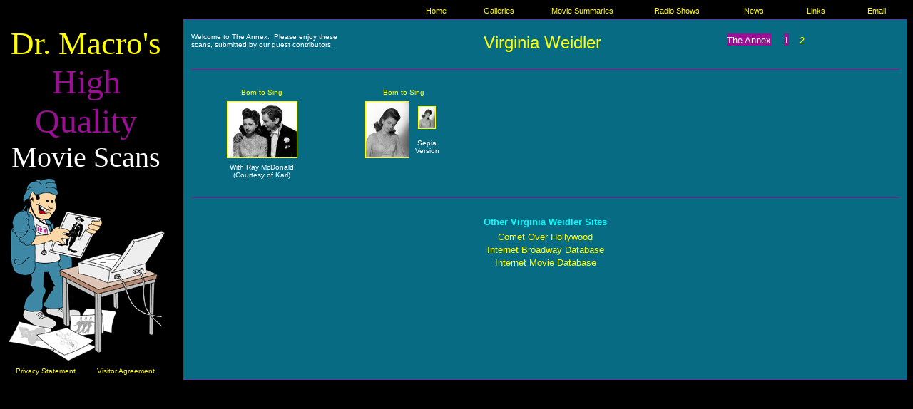

--- FILE ---
content_type: text/html
request_url: https://www.doctormacro.com/Movie%20Star%20Pages/Weidler,%20Virginia-Annex.htm
body_size: 1814
content:
<html>

<HEAD>

<TITLE>Virginia Weidler-Annex</TITLE>

<meta name="Microsoft Border" content="tl">
</HEAD>

<body bgcolor="000000" link="#FFFF00" vlink="#FFFF00" alink="#FFFFFF" text="#FFFFFF"><!--msnavigation--><table border="0" cellpadding="0" cellspacing="0" width="100%"><tr><td>
<div align="center">
	<table border="0" cellpadding="0" style="border-collapse: collapse" width="100%">
		<tr>
			<td width="5">&nbsp;</td>
			<td width="565">
			<p align="center">&nbsp;</td>
			<td width="82" align="center">
			<p align="center" style="margin-bottom: 4">
			<font face="Arial" style="font-size: 8.5pt">
			<a target="_self" style="text-decoration: none" href="../index.html">
			Home</a></font></td>
			<td width="95" align="center">
			<p align="center" style="margin-bottom: 4">
			<font face="Arial" style="font-size: 8.5pt">
			<a style="text-decoration: none" target="_self" href="../Galleries.htm">
			Galleries</a></font></td>
			<td width="139" align="center">
			<p align="center" style="margin-bottom: 4">
			<font face="Arial" style="font-size: 8.5pt">
			<a style="text-decoration: none" target="_self" href="../Movie%20Summaries.htm">
			Movie Summaries</a></font></td>
			<td width="126" align="center">
			<p align="center" style="margin-bottom: 4">
			<font face="Arial" style="font-size: 8.5pt">
			<a style="text-decoration: none" href="../Radio%20Listings/Table%20of%20Contents/Radio%20ListingsA.htm">
			Radio Shows</a></font></td>
			<td width="90" align="center">
			<p align="center" style="margin-bottom: 4">
			<font face="Arial" style="font-size: 8.5pt">
			<a style="text-decoration: none" target="_self" href="../News.htm">
			News</a></font></td>
			<td width="83">
			<p align="center" style="margin-bottom: 4">
			<font face="Arial" style="font-size: 8.5pt">
			<a style="text-decoration: none" target="_self" href="../Links.htm">
			Links</a></font></td>
			<td width="87">
			<p align="center" style="margin-bottom: 4">
			<font face="Arial" style="font-size: 8.5pt">
			<a style="text-decoration: none" target="_self" href="../Email.htm">
			Email</a></font></td>
		</tr>
	</table>
</div>

</td></tr><!--msnavigation--></table><!--msnavigation--><table dir="ltr" border="0" cellpadding="0" cellspacing="0" width="100%"><tr><td valign="top" width="1%">
<div align="center">
	<center>
	<table border="0" cellpadding="0" cellspacing="0" style="border-collapse: collapse" width="100%" height="1">
		<tr>
			<td width="220" style="border-style:none; border-width:medium; " bordercolor="#9A0F94" height="127" align="center" colspan="2">
			<p style="margin-top: 6" align="center">
			<font face="Mistral" style="font-size: 34pt" color="#FFFF00">Dr. 
			Macro's</font><font color="#9A0F94" face="Broadway" size="7"><br>
			High<br>
			Quality<br>
			</font><font face="Mistral" style="font-size: 30pt" color="#FFFFFF">
			Movie Scans</font></td>
		</tr>
		<tr>
			<td width="220" style="border-style:none; border-width:medium; " bordercolor="#9A0F94" height="162" align="center" colspan="2">
			<map name="FPMap0_I2">
			<area target="_self" href="../Temporary%20PSD%20Files/PSD%20Files.htm" shape="polygon" coords="27, 191, 23, 203, 63, 217, 72, 211, 51, 192">
			</map>
			<img border="0" src="../Images/Dr.%20Macro%20graphic.gif" usemap="#FPMap0_I2" width="225" height="265"></td>
		</tr>
		<tr>
			<td width="110" style="border-style:none; border-width:medium; " bordercolor="#9A0F94" height="23" align="center">
			<font face="Arial" size="1">
			<a target="_self" href="../Legal/Privacy%20Statement.htm" style="text-decoration: none">
			Privacy Statement</a></font></td>
			<td width="110" style="border-style:none; border-width:medium; " bordercolor="#9A0F94" height="23" align="center">
			<font face="Arial" size="1">
			<a target="_self" href="../Legal/Visitor%20Agreement.htm" style="text-decoration: none">
			Visitor Agreement</a></font></td>
		</tr>
		<tr>
			<td width="220" style="border-style:none; border-width:medium; " bordercolor="#9A0F94" height="1" align="center" colspan="2">
			</td>
		</tr>
	</table>
	</center></div>

</td><td valign="top" width="24"></td><!--msnavigation--><td valign="top">
<div align="center">
  <center>


<table border=1 width="100%" cellpadding=10 height=505 style="border-collapse: collapse" bordercolor="#9A0F94">
<tr>

<td valign=top bgcolor="#086B84" width="100%" style="border-style:solid; border-width:1; " bordercolor="#9A0F94" align="center" height="507">
<div align="center">
  <center>
<table border="0" cellpadding="0" cellspacing="0" style="border-collapse: collapse" width="100%" height="40">
  <tr>
    <td align="center" width="33%" height="40">
    <p align="left"><font face="Arial" size="1">Welcome to 
	The Annex.&nbsp; 
	Please enjoy these<br>
	scans, submitted by our
	guest contributors.</font></td>
    <td align="center" width="33%" height="40">
    <p style="margin-top: 6">
	<font face="Arial" size="5" color="#FFFF00">Virginia Weidler</font></td>
    <td align="center" width="34%" height="40">
    <table border="0" width="214" id="table511" style="border-collapse: collapse">
		<tr>
			<td width="35" align="left" bordercolor="#9A0F94">
    &nbsp;</td>
			<td width="77" align="left" bordercolor="#9A0F94">
<p style="margin-top: 0">
    <span style="background-color: #9A0F94">
	<font face="Arial" size="2">
	The Annex</font></span></td>
			<td width="21" align="center" bordercolor="#9A0F94">
    <p style="margin-top: 0"><span style="background-color: #9A0F94">
	<font face="arial" size="2">1</font></span></td>
			<td width="21" align="center" bordercolor="#9A0F94">
    <p style="margin-top: 0">
	<font size="2" face="arial">
	<a target="_self" style="text-decoration: none" href="Weidler,%20Virginia-Annex2.htm">2</a></font></td>
			<td width="21" align="center" bordercolor="#9A0F94">
    &nbsp;</td>
			<td width="21" align="center" bordercolor="#9A0F94">
    &nbsp;</td>
			<td width="21" align="center" bordercolor="#9A0F94">
    &nbsp;</td>
		</tr>
		</table>
	</td>
  </tr>
</table>

  </center>
</div>

<table border="1" style="border-collapse: collapse; border-width: 0px" width="100%" id="table509" bordercolor="#9A0F94">
	<tr>
		<td style="border-left-style:none; border-left-width:medium; border-right-style:none; border-right-width:medium; border-top-style:none; border-top-width:medium; border-bottom-style:solid; border-bottom-width:1px" bordercolor="#9A0F94" align="center" width="1026">
    &nbsp;</td>
	</tr>
	<tr>
		<td style="border-left-style:none; border-left-width:medium; border-right-style:none; border-right-width:medium; border-bottom-style:none; border-bottom-width:medium" bordercolor="#9A0F94" align="center" width="1026">
    &nbsp;</td>
	</tr>
	</table>

<table border="1" cellpadding="0" style="border-width:0px; border-collapse: collapse" width="100%" height="126" bordercolor="#9A0F94">
  <tr>
    <td width="200" height="18" align="center" bordercolor="#9A0F94" style="border-style: none; border-width: medium">
	<p style="margin-top: 6px; margin-bottom: 6px"><font face="Arial" size="1">
	<a href="../Movie%20Summaries/B/Born%20to%20Sing.htm" style="text-decoration: none">
	Born to Sing</a></font></td>
    <td width="200" height="18" align="center" bordercolor="#9A0F94" style="border-style: none; border-width: medium">
	<p style="margin-top: 6px; margin-bottom: 6px"><font face="Arial" size="1">
	<a href="../Movie%20Summaries/B/Born%20to%20Sing.htm" style="text-decoration: none">
	Born to Sing</a></font></td>
    <td width="200" height="18" align="center" bordercolor="#9A0F94" style="border-style: none; border-width: medium">
    </td>
    <td width="200" height="18" align="center" bordercolor="#9A0F94" style="border-style: none; border-width: medium">
    </td>
    <td width="200" height="18" align="center" bordercolor="#9A0F94" style="border-style: none; border-width: medium">
    </td>
  </tr>
  <tr>
    <td width="200" align="center" height="82" style="border-style:none; border-width:medium; " bordercolor="#9A0F94">
    <a href="../Images/Weidler,%20Virginia/Annex/Annex%20-%20Weidler,%20Virginia%20(Born%20to%20Sing)_01.jpg">
	<img border="1" src="../Images/Weidler,%20Virginia/Annex/Annex%20-%20Weidler,%20Virginia%20(Born%20to%20Sing)_01_small.jpg" xthumbnail-orig-image="../Images/Weidler, Virginia/Annex/Annex - Weidler, Virginia (Born to Sing)_01.jpg"></a></td>
    <td width="200" align="center" height="82" style="border-style:none; border-width:medium; " bordercolor="#9A0F94">
    <table border="0" width="111" id="table510" style="border-collapse: collapse">
		<tr>
			<td width="63" align="center" rowspan="2">
    <a href="../Images/Weidler,%20Virginia/Annex/Annex%20-%20Weidler,%20Virginia%20(Born%20to%20Sing)_02.jpg">
	<img border="1" src="../Images/Weidler,%20Virginia/Annex/Annex%20-%20Weidler,%20Virginia%20(Born%20to%20Sing)_02_small.jpg" xthumbnail-orig-image="../Images/Weidler, Virginia/Annex/Annex - Weidler, Virginia_01a.jpg"></a></td>
			<td width="44" align="center">
    <a href="../Images/Weidler,%20Virginia/Annex/Annex%20-%20Weidler,%20Virginia%20(Born%20to%20Sing)_02S.jpg">
	<img border="1" src="../Images/Weidler,%20Virginia/Annex/Annex%20-%20Weidler,%20Virginia%20(Born%20to%20Sing)_02S_small.jpg" xthumbnail-orig-image="../Images/Weidler, Virginia/Annex/Annex - Weidler, Virginia (Born to Sing)_02S.jpg" width="23" height="30"></a></td>
		</tr>
		<tr>
			<td width="44" align="center">
    <font face="Arial" size="1">Sepia Version</font></td>
		</tr>
	</table>
	</td>
    <td width="200" align="center" height="82" style="border-style:none; border-width:medium; " bordercolor="#9A0F94">
    &nbsp;</td>
    <td width="200" align="center" height="82" style="border-style:none; border-width:medium; " bordercolor="#9A0F94">
    &nbsp;</td>
    <td width="200" align="center" height="82" style="border-style:none; border-width:medium; " bordercolor="#9A0F94">
    &nbsp;</td>
  </tr>
  <tr>
    <td width="200" align="center" height="25" style="border-style:none; border-width:medium; " bordercolor="#9A0F94" valign="top">
    <p style="margin-top: 6px; margin-bottom: 6px"><font face="Arial" size="1">
	With Ray McDonald<br>
	(Courtesy of Karl)</font></td>
    <td width="200" align="center" height="25" style="border-style:none; border-width:medium; " bordercolor="#9A0F94" valign="top">
    &nbsp;</td>
    <td width="200" align="center" height="25" style="border-style:none; border-width:medium; " bordercolor="#9A0F94" valign="top">
    &nbsp;</td>
    <td width="200" align="center" height="25" style="border-style:none; border-width:medium; " bordercolor="#9A0F94" valign="top">
    &nbsp;</td>
    <td width="200" align="center" height="25" style="border-style:none; border-width:medium; " bordercolor="#9A0F94" valign="top">
    &nbsp;</td>
  </tr>
  </table>

<table border="1" style="border-collapse: collapse; border-width: 0px" width="100%" id="table507" bordercolor="#9A0F94">
	<tr>
		<td style="border-left-style:none; border-left-width:medium; border-right-style:none; border-right-width:medium; border-top-style:none; border-top-width:medium; border-bottom-style:solid; border-bottom-width:1px" bordercolor="#9A0F94" align="center" width="1026">
    &nbsp;</td>
	</tr>
	<tr>
		<td style="border-left-style:none; border-left-width:medium; border-right-style:none; border-right-width:medium; border-bottom-style:none; border-bottom-width:medium" bordercolor="#9A0F94" align="center" width="1026">
    &nbsp;</td>
	</tr>
	</table>
<table border="1" cellpadding="0" style="border-width:0px; border-collapse: collapse" width="100%" height="85" bordercolor="#9A0F94" id="table508">
  <tr>
    <td width="1000" height="85" align="center" style="border-style: none; border-width: medium" valign="top">
    <p align="center" style="margin-top: 6; margin-bottom: 6">
    <b>
    <font color="#00FFFF" size="2" face="Arial">Other Virginia Weidler Sites</font></b><p align="center" style="margin-top: 3px; margin-bottom: 3px">
	<font face="Arial" size="2">
	<a style="text-decoration: none" target="_blank" href="https://cometoverhollywood.com/2012/03/10/gone-too-soon-blogathon-virginia-weidler/">
	Comet Over Hollywood</a></font><p align="center" style="margin-top: 3px; margin-bottom: 3px">
	<font face="Arial" size="2">
	<a style="text-decoration: none" target="_blank" href="https://www.ibdb.com/broadway-cast-staff/virginia-weidler-472801">
	Internet Broadway Database</a></font><p align="center" style="margin-top: 3px; margin-bottom: 3px">
	<font face="Arial" size="2">
	<a style="text-decoration: none" target="_blank" href="http://www.imdb.com/name/nm0917768/">Internet Movie Database</a></font></td>
  </tr>
  </table>

</td>

</tr></table>

  </center>
</div>

<!--msnavigation--></td></tr><!--msnavigation--></table></body>
</html>